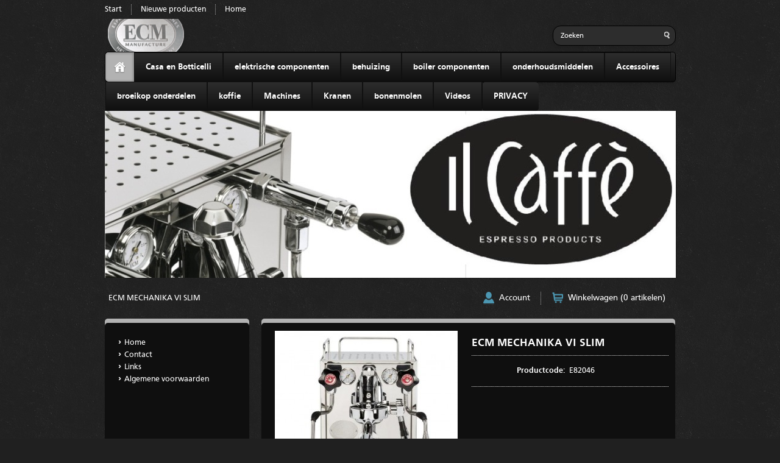

--- FILE ---
content_type: text/html; charset=utf-8
request_url: https://www.ecmonderdelen.nl/nl/product/ecm-mechanika-vi-slim/
body_size: 3003
content:
<!DOCTYPE html>
<html lang="nl">

<head>
	<meta charset="utf-8">
	<title>ECM MECHANIKA VI SLIM - www.ecmonderdelen.nl</title>
	<meta http-equiv="Content-Type" content="text/html; charset=utf-8" />
	<meta name="keywords" content="ecm, mechanika, slim" />
	<meta name="description" content="..." />
	<meta name="author" content="Espressoservice il Caffè" />
	<meta name="generator" content="www.123webshop.com - Professional e-commerce solutions" />
	<meta name="viewport" content="width=device-width, initial-scale=1.0">
	<link href="/themes/56/style.css?v=" rel="stylesheet" type="text/css"  media="screen" />
	<link href="/js/jquery3/jquery-ui.min.css" rel="stylesheet" type="text/css" />
	<link href="/js/jquery3/jquery.fancybox.min.css" rel="stylesheet" type="text/css" />
	<link rel="dns-prefetch" href="//fonts.googleapis.com">

	<link rel="stylesheet" href="https://fonts.googleapis.com/css?family=Open+Sans:400,400italic,600,700|Poly:400italic">


	<script type="text/javascript" src="/js/jquery3/jquery.min.js"></script>
	<script type="text/javascript" src="/js/jquery3/jquery-migrate.min.js"></script>
	<script type="text/javascript" src="/js/jquery3/jquery-ui.min.js"></script>
    <script type="text/javascript" src="/js/jquery3/jquery.fancybox.min.js"></script>
	<script type="text/javascript" src="/js/jquery/jqueryslidemenu.js"></script>
	<script type="text/javascript" src="/js/jquery/jquery.validate.min.js"></script>
	<script type="text/javascript" src="/js/jquery/jquery.validate_extra.js"></script>
	<script type="text/javascript" src="/js/jquery/9_init.js"></script>
	<script type="text/javascript" src="/js/jquery/jquery.meanmenu.js"></script>
	<script src="https://www.google.com/recaptcha/api.js" async defer></script>
	<!--[if lt IE 9]><script src="http://html5shim.googlecode.com/svn/trunk/html5.js"></script><![endif]-->

</head>

<body>

<div class="wrapper">

	<!-- header -->
	<header class="site-header">

<div id="mobile-nav">
		<nav class="top-nav">
			<ul class="lined">
				<li><a href="/nl/">Start</a></li>
				<li><a href="/nl/new_products/">Nieuwe producten</a></li>
				<li class="first"><a href="/nl/cms/home/">Home</a></li>
			</ul>
		</nav>
</div>

		<nav class="lang-nav">
			<ul class="lined">
			</ul>
		</nav>

		<h1 class="site-logo">
			<a href="/" alt=""></a>
		</h1>

		<form class="site-search" method="post" action="/nl/search/">
			<input class="site-search--text" type="search" name="string" placeholder="Zoeken">
			<input class="site-search--button" type="submit" value="" title="Zoeken">
		</form>

		<nav class="site-nav mob-menu">
			<ul>
			<li class="active"><a href="/" class="home" title="Home"></a></li>
			<li><a href="/nl/category/casa-en-botticelli/" class="menu">Casa en Botticelli</a>
			</li>
			</li>
			<li><a href="/nl/category/elektrische--componenten/" class="menu">elektrische  componenten</a>
			</li>
			</li>
			<li><a href="/nl/category/behuizing/" class="menu">behuizing</a>
			</li>
			</li>
			<li><a href="/nl/category/boiler-componenten/" class="menu">boiler componenten</a>
			</li>
			</li>
			<li><a href="/nl/category/onderhoudsmiddelen/" class="menu">onderhoudsmiddelen</a>
			</li>
			</li>
			<li><a href="/nl/category/accessoires/" class="menu">Accessoires</a>
			</li>
			</li>
			<li><a href="/nl/category/e61-broeikop-onderdelen/" class="menu"> broeikop onderdelen</a>
			<ul class="hassub">
			<li><a href="/nl/category/e61-broeikop/" class="menu">E61 broeikop</a>
			</li>
			</ul>
			</li>
			<li><a href="/nl/category/koffie/" class="menu">koffie</a>
			</li>
			</li>
			<li><a href="/nl/category/ecm-machines/" class="menu"> Machines</a>
			<ul class="hassub">
			<li><a href="/nl/category/andere-merken/" class="menu">andere merken</a>
			</li>
			<li><a href="/nl/category/espressomachines/" class="menu">Espressomachines</a>
			</li>
			<li><a href="/nl/category/molens/" class="menu">Molens</a>
			</li>
			<li><a href="/nl/category/occasions/" class="menu">occasions</a>
			</li>
			</ul>
			</li>
			<li><a href="/nl/category/kranen/" class="menu">Kranen</a>
			</li>
			</li>
			<li><a href="/nl/category/bonenmolen/" class="menu">bonenmolen</a>
			</li>
			</li>
			<li><a href="/nl/category/videos/" class="menu">Videos</a>
			</li>
			</li>
			<li><a href="/nl/category/privacy/" class="menu">PRIVACY</a>
			</li>
			</li>
			</ul>
			</ul>
		</nav>

<script type="text/javascript">
jQuery(document).ready(function () {
jQuery('nav.mob-menu').meanmenu();
});
</script>

			<img class="header-image" src="/themes/images/header_7.jpg" alt="" />

	</header>



	<nav class="crumbs">
		<ul class="lined">
				<li><a href="/nl/product/ecm-mechanika-vi-slim">ECM MECHANIKA VI SLIM</a></li>
		</ul>
	</nav>


	<aside class="account-cart">
		<ul class="lined">
			<li><a href="/nl/account/" class="icon-account"> Account</a></li>
			<li><a href="/nl/cart/" class="icon-cart"> Winkelwagen (0 artikelen)</a></li>
			</li>
		</ul>
	</aside>

	<div class="side">

		<nav class="box">
			<ul class="text-list">
			<li><a href="/nl/cms/home/" class="menu">Home</a>
			</li>
			</li>
			<li><a href="/nl/cms/contact/" class="menu">Contact</a>
			</li>
			</li>
			<li><a href="/nl/cms/links/" class="menu">Links</a>
			</li>
			</li>
			<li><a href="/nl/cms/algemene-voorwaarden/" class="menu">Algemene voorwaarden</a>
			</li>
			</li>
			</ul>
		</nav>

                <script type="text/javascript" src="https://s7.addthis.com/js/250/addthis_widget.js"></script>
                <div align="right" style="float: right;" class="addthis_toolbox addthis_default_style"> <a class="addthis_button_twitter"></a> <a class="addthis_button_facebook"></a> <a class="addthis_button_myspace"></a> <a class="addthis_button_linkedin"></a><a class="addthis_button_google"></a> <span class="addthis_separator">|</span><a class="addthis_button"><img src="https://s7.addthis.com/static/btn/sm-plus.gif" width="16" height="16" border="0" alt="Share" /> Meer</a></div><br />
	</div>

	<!-- /left column -->
	<!-- right column -->
	<section class="content box">


<form action="/nl/cart/add/ecm-mechanika-vi-slim/" method="post" id="webForm">
<input type="text" name="ie11fix" value="x" style="display: none;">

		<div class="half-column product-image">
			<a href="/files/images/558.jpg" title="ECM MECHANIKA VI SLIM" data-fancybox="gallerymain" data-options='{"caption" : "ECM MECHANIKA VI SLIM"}'><img src="/files/images/558_300px_thumb.jpg" alt="ECM MECHANIKA VI SLIM" title="ECM MECHANIKA VI SLIM" /></a>
		        <div style="display: none;"><a href="/files/images/559.jpg" title="" data-fancybox="gallerymain" data-options='{"caption" : ""}'><img src="/files/images/559_300px_thumb.jpg" alt="" title="" /></a></div>
		        <div style="display: none;"><a href="/files/images/560.jpg" title="" data-fancybox="gallerymain" data-options='{"caption" : ""}'><img src="/files/images/560_300px_thumb.jpg" alt="" title="" /></a></div>
		        <div style="display: none;"><a href="/files/images/561.jpg" title="" data-fancybox="gallerymain" data-options='{"caption" : ""}'><img src="/files/images/561_300px_thumb.jpg" alt="" title="" /></a></div>
		</div>

		<div class="half-column right-column product">
			<h2 class="content-header noborder">ECM MECHANIKA VI SLIM</h2>
			<ul class="deflist">
				<li><span>Productcode:</span> <span>E82046</span></li>
			</ul>
			<fieldset class="deflist form">
			</fieldset>
		</div>

		<div class="dotted-line"></div>

		<div class="half-column">
				<script type="text/javascript" src="https://s7.addthis.com/js/250/addthis_widget.js"></script>
				<div align="left" style="float: left; padding-top: 10px;" class="addthis_toolbox addthis_default_style"><a class="addthis_button_twitter"></a> <a class="addthis_button_facebook"></a> <a class="addthis_button_myspace"></a> <a class="addthis_button_linkedin"></a><a class="addthis_button_google"></a> <span class="addthis_separator">|</span><a class="addthis_button"><img src="https://s7.addthis.com/static/btn/sm-plus.gif" width="16" height="16" border="0" alt="Share" /> Meer</a></div><br /><br /><br />
		</div>

		<div class="half-column right-column">
			<h3 class="price">&euro; 1999.00</h3>
			<div class="round-buttons">
				<span class="round-button"><a href="">Terug</a></span>
				<span class="round-button icon-cart order_button_319"><input type="submit" value="Bestellen" /></span>
			</div>
			<div class="no_stock_319" style="display: none;">Huidige combinatie niet voorradig.</div>
		</div>












		<ul class="content-header tabs">
			<li class="active"><a href="#tab-description">Omschrijving</a></li>
			<li><a href="#tab-images">Afbeeldingen en videos</a></li>
		</ul>

		<div id="tab-description">
			<p><h3 data-fontsize="18" data-lineheight="27px">Product informatie</h3>

<p>De Mechanika Slim is speciaal gemaakt voor de kleinere keuken/woonkamer. Zodat de eigenaar van een stadsappartement het niet met minder hoeft te doen.&nbsp;Minder breed, even groots. Mechanika Slim. In alles een ECM, maar slanker.</p>

<p>De Mechanika Slim beschikt over een warmtewisselaar, waarmee je razendsnel stoomt &eacute;n heet water tapt.</p>

<p>Het belangrijkste verschil met de Mechanika V Slim is de praktische tuimelschakelaar met verschillende opties:</p>

<ul>
	<li>Drie selecteerbare temperaturen (120&deg; C, 124&deg; C, 128&deg; C)</li>
	<li>Voorinfusie AAN/UIT</li>
	<li>ECO-modus AAN/UIT</li>
</ul>
Enkele boiler<br />
PompVibratie pomp<br />
Warmtewisselaar: Ja<br />
Heet waterkraan: Ja<br />
Vast water aansluiting: Nee<br />
Watertank: 2,8 liter</p>
		</div>

		<div id="tab-images">
			<ul class="thumbs">
				    <li><a href="/files/images/558.jpg" title="ECM MECHANIKA VI SLIM" data-fancybox="gallery" data-options='{"caption" : "ECM MECHANIKA VI SLIM"}'><img src="/files/images/558_300px_thumb.jpg" height="100" alt="ECM MECHANIKA VI SLIM" title="ECM MECHANIKA VI SLIM" /></a></li>
				    <li><a href="/files/images/559.jpg" title="" data-fancybox="gallery" data-options='{"caption" : ""}'><img src="/files/images/559_300px_thumb.jpg" height="100" alt="" title="" /></a></li>
				    <li><a href="/files/images/560.jpg" title="" data-fancybox="gallery" data-options='{"caption" : ""}'><img src="/files/images/560_300px_thumb.jpg" height="100" alt="" title="" /></a></li>
				    <li><a href="/files/images/561.jpg" title="" data-fancybox="gallery" data-options='{"caption" : ""}'><img src="/files/images/561_300px_thumb.jpg" height="100" alt="" title="" /></a></li>
			</ul>
		</div>

		</form>

	</section>
<!-- /right column -->
<!-- /content -->

</div><!-- /wrapper -->
<!-- footer -->
	<footer class="site-footer">
		<div class="wrapper">
			<p class="float-left">
				
			</p>

			<p class="float-right"><a href="http://www.123webshop.nl/">powered by 123webshop.nl</a></p>

		</div>
	</footer>

</body>
</html>

--- FILE ---
content_type: text/css;charset=UTF-8
request_url: https://www.ecmonderdelen.nl/themes/56/style.css?v=
body_size: 9635
content:
@charset "UTF-8";

/**
 * Theme colors:
 * 	Regular: #e73778
 * 	Light:   #fe7bae
 * 	Dark:    #bf5a81
 *
 * Find and replace all to change color
 * Also change the colored icon files
 */

/* General
----------------------------------*/
html, body, div, span, applet, object, iframe,
h1, h2, h3, h4, h5, h6, p, blockquote, pre,
a, abbr, acronym, address, big, cite, code,
del, dfn, em, img, ins, kbd, q, s, samp,
small, strike, strong, sub, sup, tt, var,
b, u, i, center,
dl, dt, dd, ol, ul, li,
fieldset, form, label, legend,
table, caption, tbody, tfoot, thead, tr, th, td,
article, aside, canvas, details, embed,
figure, figcaption, footer, header, hgroup,
menu, nav, output, ruby, section, summary,
time, mark, audio, video {
	margin: 0;
	padding: 0;
	border: 0;
}
article, aside, details, figcaption, figure,
footer, header, hgroup, legend, menu, nav, section {
	display: block;
}

body, input, select, textarea {
	font-family: 'Myriad Pro', MyriadPro, 'CartoGothic Std', 'CartoGothic', Arial, sans-serif;
	line-height: 17px;
	font-size: 13px;
	color: #ffffff;
	box-sizing: content-box;
	-moz-box-sizing: content-box;
}
body { background: #202020 url(/themes/images/1858_bg-pattern.png?v=) repeat; }
a { color: #ffffff; text-decoration: none; }
ul { list-style: none; }


/* Fonts
----------------------------------*/
h1, h2, h3, h4, h5, h6 {
	font-weight: normal;
}

p strong {
	font-weight: bold;
}

.text-large {
	line-height: 22px;
	font-size: 15px;
}
.colored {
	color: #4c97b2;
}

@font-face {
    font-family: 'CartoGothic';
    src: url('../fonts/CartoGothicStd-Book-webfont.eot');
    src: url('../fonts/CartoGothicStd-Book-webfont.eot?#iefix') format('embedded-opentype'),
         url('../fonts/CartoGothicStd-Book-webfont.woff') format('woff'),
         url('../fonts/CartoGothicStd-Book-webfont.ttf') format('truetype'),
         url('../fonts/CartoGothicStd-Book-webfont.svg#CartoGothicStdBook') format('svg');
    font-weight: normal;
    font-style: normal;
}
@font-face {
    font-family: 'CartoGothic';
    src: url('../fonts/CartoGothicStd-Italic-webfont.eot');
    src: url('../fonts/CartoGothicStd-Italic-webfont.eot?#iefix') format('embedded-opentype'),
         url('../fonts/CartoGothicStd-Italic-webfont.woff') format('woff'),
         url('../fonts/CartoGothicStd-Italic-webfont.ttf') format('truetype'),
         url('../fonts/CartoGothicStd-Italic-webfont.svg#CartoGothicStdItalic') format('svg');
    font-weight: normal;
    font-style: italic;
}
@font-face {
    font-family: 'CartoGothic';
    src: url('../fonts/CartoGothicStd-Bold-webfont.eot');
    src: url('../fonts/CartoGothicStd-Bold-webfont.eot?#iefix') format('embedded-opentype'),
         url('../fonts/CartoGothicStd-Bold-webfont.woff') format('woff'),
         url('../fonts/CartoGothicStd-Bold-webfont.ttf') format('truetype'),
         url('../fonts/CartoGothicStd-Bold-webfont.svg#CartoGothicStdBold') format('svg');
    font-weight: bold;
    font-style: normal;
}
@font-face {
    font-family: 'CartoGothic';
    src: url('../fonts/CartoGothicStd-BoldItalic-webfont.eot');
    src: url('../fonts/CartoGothicStd-BoldItalic-webfont.eot?#iefix') format('embedded-opentype'),
         url('../fonts/CartoGothicStd-BoldItalic-webfont.woff') format('woff'),
         url('../fonts/CartoGothicStd-BoldItalic-webfont.ttf') format('truetype'),
         url('../fonts/CartoGothicStd-BoldItalic-webfont.svg#CartoGothicStdBoldItalic') format('svg');
    font-weight: bold;
    font-style: italic;
}



/* General pluggable
----------------------------------*/

/* Centered wrapper */
.wrapper {
	position: relative;
	width: 937px;
	margin: 0 auto;
}

/* Dotted lines between list items */
.lined > li {
	float: left;
	border-left: 1px dotted #acacac;
}
.lined > li:first-child {
	border-left: none;
}

/* Box styling */
.box {
	background: #0f0f0f;
	border-top: 12px solid #b2b2b2;
	border-radius: 5px;
	box-shadow: 0 1px 2px rgba(0,0,0,0.2);
	margin: 0 0 18px;
}
.box:before {
	display: block;
	position: absolute;
	content: '';
	height: 10px;
	background: #0f0f0f;
	border-radius: 5px;
}

/* Text list */
.text-list li {
	position: relative;
	line-height: 20px;
	color: #ffffff;
	padding: 0 0 0 10px;
}
.text-list li:before {
	position: absolute;
	top: 0;
	left: 0;
	display: block;
	width: 10px;
	height: 20px;
	font-size: 15px;
	font-weight: bold;
	content: '›';
}
.text-list a {
	display: block;
	color: #ffffff;
}
.text-list a:hover {
	color: #4c97b2;
}

/* Aligning */
.float-left {
	float: left;
}
.float-right {
	float: right;
}
.text-right {
	text-align: right;
}

/* Small products list */
.products.small a {
	display: block;
	color: #ffffff;
	overflow: hidden;
	padding: 7px 0;
}
.products.small a:hover {
	color: #4c97b2;
}
.products.small img {
	float: left;
	margin: 0 14px 0 0;
}
.products.small h3  {
	font-size: 13px;
}
.products.small h4 {
	font-size: 13px;
	font-weight: bold;
}
.products.small h4 strike {
	font-size: 11px;
	font-weight: normal;
	color: #ffffff;
}

/* Content header */
.content-header {
	line-height: 38px;
	font-size: 16px;
	font-weight: bold;
	text-shadow: 0 2px 0px rgba(0,0,0,0.1);
	border-bottom: 1px solid #d8d8d8;
	margin: 0 0 10px;
}
.box .content-header {
	padding: 0 13px;
}
.content-header.noborder {
	border-bottom: none;
	margin-bottom: 0;
}

/* Tabs */
.tabs {
	clear: both;
	height: 38px;
}
.box .tabs {
	padding: 20px 0 0;
}
.tabs li {
	float: left;
}
.tabs a {
	display: block;
	color: #adadad;
	padding: 0 18px;
}
.tabs a:hover,
.tabs .active a {
	color: #3f3f3f;
}
.tabs .active a {
	position: relative;
	top: -1px;
	height: 39px;
	background: #ffffff;
	border: 1px solid #d8d8d8;
	border-bottom: 0;
	padding: 0 25px;
}

/* Buttons */
.buttons {
	clear: both;
	padding: 0 8px 13px;
	overflow: hidden;
}
.buttons li {
	position: relative;
	float: left;
	clear: both;
	line-height: 29px;
	color: #ffffff;
	text-shadow: 0 1px 0 rgba(0,0,0,0.3);
	background: #cccccc;
	background: -webkit-linear-gradient(top, #d0d0d0 0%, #bcbcbc 100%);
	background:    -moz-linear-gradient(top, #d0d0d0 0%, #bcbcbc 100%);
	background:     -ms-linear-gradient(top, #d0d0d0 0%, #bcbcbc 100%);
	background:      -o-linear-gradient(top, #d0d0d0 0%, #bcbcbc 100%);
	background:         linear-gradient(top, #d0d0d0 0%, #bcbcbc 100%);
	border: 1px solid #aeaeae;
	border-radius: 3.01px;
	box-shadow: inset 0 0 1px rgba(255,255,255,0.5);
	margin: 0 5px 4px;
}
.buttons .float-left {
	float: left;
	clear: none;
}
.buttons .float-right {
	float: right;
	clear: none;
}
.buttons a,
.buttons input {
	position: relative;
	z-index: 3;
	display: block;
	height: 29px;
	font-size: 13px;
	color: #ffffff;
	padding: 0 10px;
}
.buttons input {
	background: none;
	border: none;
	text-shadow: 0 1px 0 rgba(0,0,0,0.3);
	cursor: pointer;
	margin: 0;
}
.buttons li:hover {
	box-shadow: inset 0 0 4px rgba(255,255,255,0.9);
}
.buttons li:active {
	box-shadow: inset 0 0 6px rgba(0,0,0,0.15);
}
.buttons .color {
	background: #4c97b2;
	background: -webkit-linear-gradient(top, #62abc4 0%, #4c97b2 100%);
	background:    -moz-linear-gradient(top, #62abc4 0%, #4c97b2 100%);
	background:     -ms-linear-gradient(top, #62abc4 0%, #4c97b2 100%);
	background:      -o-linear-gradient(top, #62abc4 0%, #4c97b2 100%);
	background:         linear-gradient(top, #62abc4 0%, #4c97b2 100%);
	border-color: #547e8c;
}
.buttons .arrow-left a,
.buttons .arrow-left input {
	padding-left: 23px;
}
.buttons .arrow-left:before {
	position: absolute;
	left: 10px;
	top: 0;
	z-index: 2;
	display: block;
	width: 13px;
	height: 29px;
	font-size: 16px;
	font-weight: bold;
	content: '‹';
}
.buttons .arrow-right a,
.buttons .arrow-right input {
	padding-right: 23px;
}
.buttons .arrow-right:before {
	position: absolute;
	right: 2px;
	top: 0;
	z-index: 2;
	display: block;
	width: 13px;
	height: 29px;
	font-size: 16px;
	font-weight: bold;
	content: '›';
}










.psp input {
	position: relative;
	z-index: 3;
	display: block;
	height: 29px;
	font-size: 13px;
	color: #ffffff;
	padding: 0 10px;
}
.psp input {
	background: none;
	border: none;
	text-shadow: 0 1px 0 rgba(0,0,0,0.3);
	cursor: pointer;
	margin: 0;
}
.psp input:hover {
	box-shadow: inset 0 0 4px rgba(255,255,255,0.9);
}
.psp input:active {
	box-shadow: inset 0 0 6px rgba(0,0,0,0.15);
}
.psp input {
	background: #4c97b2;
	background: -webkit-linear-gradient(top, #62abc4 0%, #4c97b2 100%);
	background:    -moz-linear-gradient(top, #62abc4 0%, #4c97b2 100%);
	background:     -ms-linear-gradient(top, #62abc4 0%, #4c97b2 100%);
	background:      -o-linear-gradient(top, #62abc4 0%, #4c97b2 100%);
	background:         linear-gradient(top, #62abc4 0%, #4c97b2 100%);
	border-color: #547e8c;
}



/* Header
----------------------------------*/
.site-header {

}

/* Top navigation */
.top-nav {
	float: left;
	padding: 7px 0;
}
.top-nav a {
	display: block;
	color: #ffffff;
	padding: 0 15px;
}
.top-nav a:hover {
	color: #4c97b2;
}
.top-nav li:first-child a {
	padding-left: 0;
}

/* Language */
.lang-nav {
	float: right;
	line-height: 13px;
	font-size: 11px;
	padding: 9px 0;
}
.lang-nav a {
	display: block;
	color: #ffffff;
	padding: 2px 5px 0;
}
.lang-nav a:hover {
	color: #4c97b2;
}
.lang-nav .active {
	font-weight: bold;
}
.lang-nav li:last-child a {
	padding-right: 0;
}

/* Logo */
.site-logo { float: left; clear: left; height: 54px; }
.site-logo a, .logo img { display: block; }
.site-logo a { height: 7px; padding: 8px 0px 15px; }
.site-logo a { min-width: 500px; height: 31px; background: url(/themes/images/1930_header-logo.png?v=) no-repeat 0px center; text-indent: -9999px; padding: 15px 0px 10px; }





/* Search */
.site-search {
	float: right;
	clear: right;
	position: relative;
	margin: 11px 0 0;
}
.site-search--text {
	display: block;
	width: 176px;
	height: 30px;
	font-size: 12px;
	background: #2d2d2d;
	border: 1px solid #000000;
	border-radius: 13px;
	-webkit-appearance: textfield;
	box-shadow: 0 2px 5px rgba(0,0,0,0.1);
	padding: 1px 12px 0;
	margin: 0;
}
.site-search--text::-webkit-search-decoration,
.site-search--text::-webkit-search-cancel-button {
    -webkit-appearance: none;
}
.site-search--text::-webkit-input-placeholder { color: #ffffff; }
.site-search--text:-moz-placeholder           { color: #ffffff; }
.site-search--text::-moz-placeholder          { color: #ffffff; }
.site-search--text:-ms-input-placeholder      { color: #ffffff; }

.site-search--button {
	position: absolute;
	right: 0;
	top: 0;
	width: 30px;
	height: 30px;
	background: url(/themes/images/1886_icon-search.png?v=) no-repeat center;
	border: none;
	cursor: pointer;
	padding: 0;
	margin: 0;
}

/* Main navigation */
.site-nav {
	clear: both;
	position: relative;
	height: 48px;
	border: 1px solid #000000;
	background: #ffffff;
	background: -webkit-linear-gradient(top, #2d2d2d 0%, #0f0f0f 100%);
	background:    -moz-linear-gradient(top, #2d2d2d 0%, #0f0f0f 100%);
	background:     -ms-linear-gradient(top, #2d2d2d 0%, #0f0f0f 100%);
	background:      -o-linear-gradient(top, #2d2d2d 0%, #0f0f0f 100%);
	background:         linear-gradient(top, #2d2d2d 0%, #0f0f0f 100%);
	border-radius: 5px;
	box-shadow: 0 2px 5px rgba(0,0,0,0.1);
	margin: 0 0 10px;
}
.site-nav > ul > li {
	float: left;
	z-index: 5;
	background: #ffffff;
	background: -webkit-linear-gradient(top, #2d2d2d 0%, #0f0f0f 100%);
	background:    -moz-linear-gradient(top, #2d2d2d 0%, #0f0f0f 100%);
	background:     -ms-linear-gradient(top, #2d2d2d 0%, #0f0f0f 100%);
	background:      -o-linear-gradient(top, #2d2d2d 0%, #0f0f0f 100%);
	background:         linear-gradient(top, #2d2d2d 0%, #0f0f0f 100%);
	border-right: 1px solid #111111;
	border-left: 1px solid #0f0f0f;
	border-top: 1px solid #0f0f0f;
}
.site-nav > ul > li:hover {
	background: #0f0f0f;
	background: -webkit-linear-gradient(bottom, #2d2d2d 0%, #0f0f0f 100%);
	background:    -moz-linear-gradient(bottom, #2d2d2d 0%, #0f0f0f 100%);
	background:     -ms-linear-gradient(bottom, #2d2d2d 0%, #0f0f0f 100%);
	background:      -o-linear-gradient(bottom, #2d2d2d 0%, #0f0f0f 100%);
	background:         linear-gradient(bottom, #2d2d2d 0%, #0f0f0f 100%);
}
.site-nav > ul > li.active {
	background: #b2b2b2;
	border-color: #b2b2b2;
	border-left: none;
	border-right: none;
	box-shadow: inset -1px 0 4px rgba(0,0,0,0.3);
}
.site-nav > ul > li.active > a {
	color: #ffffff;
}
.site-nav > ul > li:first-child {
	border-bottom-left-radius: 5px;
	border-top-left-radius: 5px;
}
.site-nav > ul > li:last-child {
	float: none;
	z-index: 4;
	border-right: none;
	border-radius: 5px;
}
.site-nav > ul > li:last-child > a:before {
	display: block;
	float: left;
	content: '';
	width: 18px;
	height: 40px;
}
.site-nav > ul > li > a {
	display: block;
	line-height: 47px;
	font-size: 14px;
	font-weight: bold;
	text-shadow: 0 2px 0px rgba(0,0,0,0.1);
	padding: 0 18px;
}
.site-nav > ul > li > a.home {
	width: 47px;
	height: 47px;
	background: url(/themes/images/1897_icon-home.png?v=) no-repeat center;
	padding: 0;
}
.site-nav > ul > li.active > a.home {
	background-image: url(/themes/images/1898_icon-home-active.png?v=);
}
.site-nav > ul > li.hassub > a {
	padding-right: 22px;
}
.site-nav > ul > li.hassub > a:before {
	position: absolute;
	right: 5px;
	top: 15px;
	display: block;
	width: 16px;
	height: 16px;
	line-height: 16px;
	font-size: 16px;
	font-weight: bold;
	color: #9c9c9c;
	text-align: center;
	text-shadow: none;
	content: '›';
	-webkit-transform: rotate(90deg);
	    -ms-transform: rotate(90deg);
	        transform: rotate(90deg);
}
.site-nav > ul > li.hassub.active > a:before {
	color: #ffffff;
}

/* Subnav's */
.site-nav li {
	position: relative;
}
.site-nav ul ul {
	display: none;
	position: absolute;
	top: 0;
	left: 168px;
	width: 168px;
	background: #2d2d2d;
	box-shadow: 0 1px 3px rgba(0,0,0,0.2);
	border-radius: 5px;
}
.site-nav li:hover > ul {
	display: block;
}
.site-nav > ul > li > ul {
	top: 47px;
	left: -1px;
	border-top: 1px solid #0f0f0f;
	border-top-left-radius: 0;
	border-top-right-radius: 0;
}
.site-nav ul ul a {
	display: block;
	color: #ffffff;
	padding: 4px 10px;
}
.site-nav ul ul li:first-child > a {
	border-top-left-radius: 5px;
	border-top-right-radius: 5px;
}
.site-nav ul ul li:last-child > a {
	border-bottom-left-radius: 5px;
	border-bottom-right-radius: 5px;
}
.site-nav ul ul li:hover > a {
	color: #7f7f7f;
	background: #383838;
}
.site-nav ul ul li.hassub > a {
	padding-right: 22px;
}
.site-nav ul ul li.hassub > a:before {
	position: absolute;
	right: -2px;
	top: 4px;
	display: block;
	width: 16px;
	height: 17px;
	font-size: 15px;
	font-weight: bold;
	content: '›';
}

/* Image */
.header-image {
	display: block;
	width: 937px;
}



/* Breadcrumbs
----------------------------------*/
.crumbs {
	float: left;
	height: 13px;
	line-height: 13px;
	color: #ffffff;
	padding: 27px 0;
}
.crumbs li {
	color: #7f7f7f;
	padding: 0 6px;
}
.crumbs a {
	display: block;
	color: #ffffff;
}
.crumbs a:hover {
	color: #7f7f7f;
}
.crumbs h2 {
	float: left;
	font-size: 13px;
}
.crumbs ul {
	float: left;
}



/* Account + cart
----------------------------------*/
.account-cart {
	float: right;
	position: relative;
	height: 21px;
	padding: 23px 0;
}
.account-cart > ul a {
	display: block;
	line-height: 21px;
	font-size: 14px;
	color: #ffffff;
	padding: 0 17px 0 44px;
}
.account-cart > ul section {
	display: none;
}
.account-cart > ul li:hover section {
	display: block;
}
.account-cart > ul > li:hover > a {
	color: #7f7f7f;
}
.icon-account {
	background: url(/themes/images/1910_icon-account.png?v=) no-repeat 18px center;
}
.icon-cart {
	background: url(/themes/images/1911_icon-cart.png?v=) no-repeat 18px center;
}


/* Sidebar
----------------------------------*/
.side {
	float: left;
	clear: left;
	width: 237px;
	padding: 0 20px 0 0;
}
.side .box {
	height: 235px;
	padding: 18px 22px;
}
.side .box:before {
	width: 237px;
	margin: -23px 0 0 -22px;
}



/* Content
----------------------------------*/
.content {
	float: left;
	width: 679px;
}
.content.box {
	width: 657px;
	min-height: 557px;
	padding: 8px 11px;
}
.content.box:before {
	width: 679px;
	margin: -13px 0 0 -11px;
}

/* Columns */
.half-column {
	float: left;
	width: 323px;
	padding-right: 11px;
}
.half-column:last-child,
.half-column.right-column {
	padding-right: 0;
}

.fourth-column {
	float: left;
	width: 200px;
	padding-right: 11px;
}

/* Content text */
.content p {
	padding: 0 13px 17px;
}

/* Form */
.form {
	padding-bottom: 13px;
}
.form label, .form .multi {
	display: block;
	line-height: 21px;
	padding: 0 13px 3px;
}
.form fieldset {
	padding: 0 0 20px;
}
.form span:first-child {
	display: inline-block;
	width: 205px;
	padding: 0 10px 0 0;
}
.form label input,
.form label select,
.form label textarea {
	width: 168px;
	height: 19px;
	line-height: 19px;
	background-color: #0f0f0f;
	border: 1px solid #adadad;
	padding: 0 0 0 4px;
	margin: 0 6px 0 0;
}
.form label textarea {
	height: 110px;
}
.form .multi ul {
	display: inline-block;
}
.form .multi label {
	display: inline-block;
	padding: 0 15px 0 0;
}
.form .multi label {
	display: inline-block;
	padding: 0 8px 0 0;
}
.form input[type=checkbox],
.form input[type=radio] {
	width: auto;
	height: auto;
	border: none;
}
.form.inline label,
.form .multi {
	display: inline-block;
}
.form.inline span {
	width: auto;
}
.half-column.form textarea {
	width: 290px;
	border: 1px solid #cccccc;
	background-color: #0f0f0f;
	margin-right: 13px;
}
.psp select {
	min-width: 168px;
	border: 1px solid #cccccc;
	background-color: #0f0f0f;
	margin-right: 13px;
}
.form.inline input.round-button {
	width: 130px;
	height: 30px;
	color: #ffffff;
	border-color: #cccccc;
	border-radius: 15px;
	padding: 0 10px;
}
.form label.error {
	display: inline-block;
	color: #f00;
	padding: 0;
}
fieldset.form > label.error {
	padding-left: 13px;
}

/* Bar with borders */
.bar-border {
	height: 32px;
	line-height: 32px;
	font-size: 12px;
	border-top: 1px dotted #adadad;
	border-bottom: 1px dotted #adadad;
	margin: 0 0 13px;
}
.bar-border li {
	display: inline-block;
}

/* Filter */
.filter {
	text-align: justify;
}
.filter:after {
	display: inline-block;
	width: 100%;
	height: 1px;
	content: '';
	overflow: hidden;
}
.filter img {
	vertical-align: middle;
}
a.icon {
	display: inline-block;
	opacity: 0.25;
	padding: 0 3px;
}
a.icon:hover {
	opacity: 0.4;
}
a.icon.active {
	opacity: 1;
}

/* Large product list */
.lproducts {
	overflow: hidden;
}
.lproducts img {
	width: 199px;
}
.lproducts li {
	background: #000000;
	border-bottom-right-radius: 6px;
	overflow: hidden;
}
.lproducts h3 {
	line-height: 18px;
	font-size: 14px;
	font-weight: bold;
	color: #ffffff;
}
.lproducts h4 {
	font-weight: bold;
	color: #cccccc;
	text-shadow: 0 2px 0px rgba(0,0,0,0.1);
}
.lproducts h4 strike {
	font-size: 11px;
	color: #939393;
}

/* Products list */
.lproducts.list li {
	border-top-right-radius: 6px;
	text-align: right;
	padding-right: 13px;
	margin: 0 0 22px;
}
.lproducts.list img {
	float: left;
	margin: 0 22px 0 0;
}
.lproducts.list h3 {
	float: right;
	width: 415px;
	text-align: left;
	text-shadow: 0 2px 0px rgba(0,0,0,0.1);
	padding: 20px 0 10px;
}
.lproducts.list p {
	float: right;
	width: 415px;
	min-height: 51px;
	text-align: left;
	padding-left: 0;
	padding-right: 0;
}
.lproducts.list h4 {
	float: right;
	width: 415px;
	line-height: 20px;
	font-size: 22px;
	padding: 0 0 14px;
}
.lproducts.list .form {
	float: right;
	width: 415px;
	text-align: left;
}
.lproducts.list .form span {
	width: 413px;
	font-weight: bold;
	padding: 0 6px;
}
.lproducts.list .form label,
.lproducts.list .form .multi {
	padding-left: 0;
	padding-right: 0;
}
.lproducts.list .round-buttons {
	float: right;
	width: 405px;
}

/* Products grid */
.lproducts.grid a {
	display: block;
	padding: 4px;
}
.lproducts.grid li {
	float: left;
	width: 209px;
	border-bottom-left-radius: 6px;
	text-align: center;
	padding: 0 0 6px;
	margin: 0 14px 4px 0;
}
.lproducts.grid li:hover {
	box-shadow: inset 0 0 10px rgba(0,0,0,0.05);
}
.lproducts.grid li:nth-child(3n+3) {
	margin-right: 0;
}
.lproducts.grid h3 {
	height: 36px;
	overflow: hidden;
	padding: 4px 0 0;
}
.lproducts.grid h4 {
	line-height: 32px;
	font-size: 20px;
}

/* Suggested products */
.prod-suggest {
	overflow: hidden;
	padding: 0 0 13px;
}
.prod-suggest li {
	float: left;
	width: 164px;
	line-height: 15px;
	text-align: center;
}
.prod-suggest a {
	display: block;
}
.prod-suggest a:hover {
	color: #cccccc;
}
.prod-suggest h3 {
	height: 51px;
	font-size: 13px;
	padding: 10px 0 0;
}
.prod-suggest h4 {
	font-size: 14px;
	font-weight: bold;
	color: #cccccc;
	padding: 10px 0 0;
}
.prod-suggest h4 strike {
	font-size: 10px;
	font-weight: normal;
	color: #939393;
}

/* Round button */
.round-buttons {
	text-align: right;
	overflow: hidden;
	padding: 2px 0 13px;
}
.round-buttons .round-button,
.round-buttons .numinput {
	float: right;
	margin: 0 4px;
}
.round-button {
	display: inline-block;
	height: 28px;
	line-height: 30px;
	color: #ffffff;
	background: #ffffff;
	background: -webkit-linear-gradient(top, #4c97b2 0%, #0082ad 100%);
	background:    -moz-linear-gradient(top, #4c97b2 0%, #0082ad 100%);
	background:     -ms-linear-gradient(top, #4c97b2 0%, #0082ad 100%);
	background:      -o-linear-gradient(top, #4c97b2 0%, #0082ad 100%);
	background:         linear-gradient(top, #4c97b2 0%, #0082ad 100%);
	border-radius: 6px;
	box-shadow: 0 1px 5px rgba(0,0,0,0.2);
	margin: 0 2px;
	overflow: hidden;
}
a:hover .round-button,
.round-button:hover {
	color: #000000;
	box-shadow: 0 1px 5px rgba(0,0,0,0.3);
}
a:active .round-button,
.round-button:active {
	box-shadow: 0 1px 5px rgba(0,0,0,0.3), inset 0 0 8px rgba(0,0,0,0.06);
}
.round-button input,
.round-button span,
.round-button a {
	display: inline-block;
	height: 28px;
	color: #ffffff;
	background: none;
	border: none;
	cursor: pointer;
	padding: 0 16px;
}
.round-button.icon-cart input,
.round-button.icon-cart span,
.round-button.icon-cart a {
	background: url(/themes/images/1928_icon-button-cart.png?v=) no-repeat 8px center;
	padding-left: 37px;
}

/* Number input */
.numinput {
	position: relative;
	top: -1px;
	display: inline-block;
	width: 67px;
	height: 28px;
	line-height: 28px;
	border-radius: 6px;
	box-shadow: 0 1px 5px rgba(0,0,0,0.2);
	margin: 0 2px;
}
.numinput a {
	display: block;
	float: left;
	width: 16px;
	height: 28px;
	font-size: 16px;
	font-weight: bold;
	color: #ffffff;
	text-align: center;
	background: #4c97b2;
	background: -webkit-linear-gradient(top, #4c97b2 0%, #0082ad 100%);
	background:    -moz-linear-gradient(top, #4c97b2 0%, #0082ad 100%);
	background:     -ms-linear-gradient(top, #4c97b2 0%, #0082ad 100%);
	background:      -o-linear-gradient(top, #4c97b2 0%, #0082ad 100%);
	background:         linear-gradient(top, #4c97b2 0%, #0082ad 100%);
	border: 1px solid #adadad;
}
.numinput a:hover {
	color: #ffffff;
}
.numinput .minus {
	border-top-left-radius: 6px;
	border-bottom-left-radius: 6px;
}
.numinput .plus {
	border-top-right-radius: 6px;
	border-bottom-right-radius: 6px;
}
.numinput input {
	display: block;
	float: left;
	width: 31px;
	height: 28px;
	font-weight: bold;
	color: #ffffff;
	text-align: center;
	background: #4c97b2;
	border: none;
	border-top: 1px solid #adadad;
	border-bottom: 1px solid #adadad;
	padding: 0;
	margin: 0;
}

/* Edit icon */
a.icon-edit {
	display: block;
	line-height: 24px;
	background: url(/themes/images/1924_icon-edit.png?v=) no-repeat left center;
	padding-left: 37px;
	margin: 13px 30px;
}

/* Definition list */
.deflist {
	line-height: 29px;
	padding: 0 30px 13px;
}
.deflist span {
	display: inline-block;
	width: 250px;
}
.half-column .deflist {
	line-height: 24px;
	padding: 0 13px 13px;
}
.half-column .deflist span {
	width: 140px;
}
.deflist .head {
	font-size: 15px;
	font-weight: bold;
	text-shadow: 0 2px 0px rgba(0,0,0,0.1);
}

/* Table */
.table {
	line-height: 22px;
	font-size: 14px;
	color: #ffffff;
	text-align: center;
	padding: 0 0 20px;
}
.table > ul {
	clear: both;
	border-bottom: 1px solid #d8d8d8;
	overflow: hidden;
	padding: 13px 0 8px;
}
.table.no-border > ul {
	border-bottom: none;
	padding: 6px 0;
}
.table ul.content-header {
	line-height: 38px;
	font-size: 15px;
	border-top: 1px solid #d8d8d8;
	padding: 4px 0 0;
	margin: 0;
}
.table.no-border ul.content-header {
	border-top: none;
	border-bottom: 1px solid #d8d8d8;
	margin: 0 0 10px;
}
.table.no-border ul.content-header.no-border {
	border-bottom: none;
	margin: 0;
}
.table > ul > li {
	display: block;
	float: left;
	padding: 0 0 1px;
}
.table a img {
	vertical-align: middle;
	margin: 0 10px 0 0;
}
.table h3 {
	font-size: 16px;
	font-weight: bold;
}
.table .text-list li {
	font-size: 12px;
	color: #ffffff;
	margin-left: 8px;
}
.table.four-cols > ul > li { width: 25%; }
.table .w2 { width: 2%; }
.table .w12 { width: 12%; }
.table .w15 { width: 15%; }
.table .w20 { width: 20%; }
.table .w35 { width: 35%; text-align: left; }
.table .w37 { width: 37%; text-align: left; }
.table .w55 { width: 55%; text-align: left; }
.table .w80 { width: 80%; text-align: left; }

/* Thumbnails */
.thumbs {
	overflow: hidden;
	padding: 0 0 13px;
}
.thumbs li {
	float: left;
	line-height: 100px;
	font-size: 24px;
	font-weight: bold;
	text-shadow: 0 2px 0px rgba(0,0,0,0.1);
	padding: 0 13px 0 0;
}
.thumbs li > a,
.thumbs img {
	display: block;
}
.thumbs .last {
	float: right;
	padding: 5px 13px 13px 0;
}
.thumbs .round-button {
	line-height: 17px;
}

/* Price */
.price {
	line-height: 24px;
	font-size: 30px;
	font-weight: bold;
	color: #cccccc;
	text-align: right;
	text-shadow: 0 2px 0px rgba(0,0,0,0.1);
	padding: 0 0 13px;
}
.price small {
	font-size: 16px;
	color: #939393;
}

/* Product */
.product-image {
	text-align: center;
}
.product-image img {
	max-width: 334px;
}
.product h2.content-header {
	line-height: 30px;
	font-size: 18px;
	padding: 5px 0;
}
.product .deflist {
	border-top: 1px dotted #d8d8d8;
	padding-top: 13px;
}
.product .deflist span:first-child {
	font-weight: bold;
	text-align: right;
	padding-right: 4px;
}
.product .deflist.form label {
	padding: 4px 0;
}
.product .deflist.form select {
	width: 135px;
	margin-left: 4px;
}
.product .deflist.form label.error {
	padding-left: 148px;
}

/* Dotted line */
.dotted-line {
	clear: both;
	height: 1px;
	border-bottom: 1px dotted #d8d8d8;
	margin: 0 0 13px;
}



/* Footer
----------------------------------*/
.site-footer {
	clear: both;
	background: url(/themes/images/1925_bg-footer.png?v=) repeat;
	box-shadow: inset 0 5px 5px rgba(0,0,0,0.07);
}
.site-footer .wrapper {
	background: -webkit-linear-gradient(left, rgba(255,255,255,0) 0%, rgba(255,255,255,0.2) 25%, rgba(255,255,255,0.2) 75%, rgba(255,255,255,0) 100%);
	background:    -moz-linear-gradient(left, rgba(255,255,255,0) 0%, rgba(255,255,255,0.2) 25%, rgba(255,255,255,0.2) 75%, rgba(255,255,255,0) 100%);
	background:     -ms-linear-gradient(left, rgba(255,255,255,0) 0%, rgba(255,255,255,0.2) 25%, rgba(255,255,255,0.2) 75%, rgba(255,255,255,0) 100%);
	background:      -o-linear-gradient(left, rgba(255,255,255,0) 0%, rgba(255,255,255,0.2) 25%, rgba(255,255,255,0.2) 75%, rgba(255,255,255,0) 100%);
	background:         linear-gradient(left, rgba(255,255,255,0) 0%, rgba(255,255,255,0.2) 25%, rgba(255,255,255,0.2) 75%, rgba(255,255,255,0) 100%);
	padding: 24px 0 0;
	overflow: hidden;
}
.site-footer a:hover {
	color: #4c97b2;
}

/* Footer navigation */
.footer-nav {
	text-align: justify;
	font-size: 0.1px;
	border-bottom: 1px dotted #000000;
	padding: 0 8px;
}
.footer-nav > * {
	display: inline-block;
	font-size: 13px;
}
.footer-nav:after {
	display: inline-block;
	content: '';
	width: 100%;
}
.footer-nav h2 {
	font-size: 16px;
	font-weight: bold;
	text-shadow: 0 2px 0px rgba(0,0,0,0.1);
	padding: 0 0 6px;
}
.footer-nav li a {
	position: relative;
	display: block;
	padding: 0 0 0 10px;
}
.footer-nav li a:before {
	position: absolute;
	top: 0;
	left: 0;
	display: block;
	width: 10px;
	height: 20px;
	font-size: 15px;
	font-weight: bold;
	content: '›';
}
.footer-nav p a {
	font-weight: bold;
}

/* Footer text */
.site-footer > .wrapper > p {
	font-size: 14px;
	padding: 13px 8px;
}
.site-footer > .wrapper > p a {
	text-shadow: 0 2px 0px rgba(0,0,0,0.1);
}











div.light_rounded .pp_top .pp_left{background: url(/js/jquery/themes/prettyphoto/light_rounded/sprite.png) -88px -53px no-repeat;}div.light_rounded .pp_top .pp_middle{background:#fff;}div.light_rounded .pp_top .pp_right{background: url(/js/jquery/themes/prettyphoto/light_rounded/sprite.png) -110px -53px no-repeat;}div.light_rounded .pp_content .ppt{color:#000;}div.light_rounded .pp_content_container .pp_left,div.light_rounded .pp_content_container .pp_right{background:#fff;}div.light_rounded .pp_content{background-color:#fff;}div.light_rounded .pp_next:hover{background: url(/js/jquery/themes/prettyphoto/light_rounded/btnNext.png) center right no-repeat;cursor: pointer;}div.light_rounded .pp_previous:hover{background: url(/js/jquery/themes/prettyphoto/light_rounded/btnPrevious.png) center left no-repeat;cursor: pointer;}div.light_rounded .pp_expand{background: url(/js/jquery/themes/prettyphoto/light_rounded/sprite.png) -31px -26px no-repeat;cursor: pointer;}div.light_rounded .pp_expand:hover{background: url(/js/jquery/themes/prettyphoto/light_rounded/sprite.png) -31px -47px no-repeat;cursor: pointer;}div.light_rounded .pp_contract{background: url(/js/jquery/themes/prettyphoto/light_rounded/sprite.png) 0 -26px no-repeat;cursor: pointer;}div.light_rounded .pp_contract:hover{background: url(/js/jquery/themes/prettyphoto/light_rounded/sprite.png) 0 -47px no-repeat;cursor: pointer;}div.light_rounded .pp_close{width:75px;height:22px;background: url(/js/jquery/themes/prettyphoto/light_rounded/sprite.png) -1px -1px no-repeat;cursor: pointer;}div.light_rounded #pp_full_res .pp_inline{color:#000;}div.light_rounded .pp_gallery a.pp_arrow_previous,div.light_rounded .pp_gallery a.pp_arrow_next{margin-top:12px !important;}div.light_rounded .pp_nav .pp_play{background: url(/js/jquery/themes/prettyphoto/light_rounded/sprite.png) -1px -100px no-repeat;height:15px;width:14px;}div.light_rounded .pp_nav .pp_pause{background: url(/js/jquery/themes/prettyphoto/light_rounded/sprite.png) -24px -100px no-repeat;height:15px;width:14px;}div.light_rounded .pp_arrow_previous{background: url(/js/jquery/themes/prettyphoto/light_rounded/sprite.png) 0 -71px no-repeat;}div.light_rounded .pp_arrow_previous.disabled{background-position:0 -87px;cursor:default;}div.light_rounded .pp_arrow_next{background: url(/js/jquery/themes/prettyphoto/light_rounded/sprite.png) -22px -71px no-repeat;}div.light_rounded .pp_arrow_next.disabled{background-position: -22px -87px;cursor:default;}div.light_rounded .pp_bottom .pp_left{background: url(/js/jquery/themes/prettyphoto/light_rounded/sprite.png) -88px -80px no-repeat;}div.light_rounded .pp_bottom .pp_middle{background:#fff;}div.light_rounded .pp_bottom .pp_right{background: url(/js/jquery/themes/prettyphoto/light_rounded/sprite.png) -110px -80px no-repeat;}div.light_rounded .pp_loaderIcon{background: url(/js/jquery/themes/prettyphoto/light_rounded/loader.gif) center center no-repeat;}div.dark_rounded .pp_top .pp_left{background: url(/js/jquery/themes/prettyphoto/dark_rounded/sprite.png) -88px -53px no-repeat;}div.dark_rounded .pp_top .pp_middle{background: url(/js/jquery/themes/prettyphoto/dark_rounded/contentPattern.png) top left repeat;}div.dark_rounded .pp_top .pp_right{background: url(/js/jquery/themes/prettyphoto/dark_rounded/sprite.png) -110px -53px no-repeat;}div.dark_rounded .pp_content_container .pp_left{background: url(/js/jquery/themes/prettyphoto/dark_rounded/contentPattern.png) top left repeat-y;}div.dark_rounded .pp_content_container .pp_right{background: url(/js/jquery/themes/prettyphoto/dark_rounded/contentPattern.png) top right repeat-y;}div.dark_rounded .pp_content{background: url(/js/jquery/themes/prettyphoto/dark_rounded/contentPattern.png) top left repeat;}div.dark_rounded .pp_next:hover{background: url(/js/jquery/themes/prettyphoto/dark_rounded/btnNext.png) center right no-repeat;cursor: pointer;}div.dark_rounded .pp_previous:hover{background: url(/js/jquery/themes/prettyphoto/dark_rounded/btnPrevious.png) center left no-repeat;cursor: pointer;}div.dark_rounded .pp_expand{background: url(/js/jquery/themes/prettyphoto/dark_rounded/sprite.png) -31px -26px no-repeat;cursor: pointer;}div.dark_rounded .pp_expand:hover{background: url(/js/jquery/themes/prettyphoto/dark_rounded/sprite.png) -31px -47px no-repeat;cursor: pointer;}div.dark_rounded .pp_contract{background: url(/js/jquery/themes/prettyphoto/dark_rounded/sprite.png) 0 -26px no-repeat;cursor: pointer;}div.dark_rounded .pp_contract:hover{background: url(/js/jquery/themes/prettyphoto/dark_rounded/sprite.png) 0 -47px no-repeat;cursor: pointer;}div.dark_rounded .pp_close{width:75px;height:22px;background: url(/js/jquery/themes/prettyphoto/dark_rounded/sprite.png) -1px -1px no-repeat;cursor: pointer;}div.dark_rounded .currentTextHolder{color:#c4c4c4;}div.dark_rounded .pp_description{color:#fff;}div.dark_rounded #pp_full_res .pp_inline{color:#fff;}div.dark_rounded .pp_gallery a.pp_arrow_previous,div.dark_rounded .pp_gallery a.pp_arrow_next{margin-top:12px !important;}div.dark_rounded .pp_nav .pp_play{background: url(/js/jquery/themes/prettyphoto/dark_rounded/sprite.png) -1px -100px no-repeat;height:15px;width:14px;}div.dark_rounded .pp_nav .pp_pause{background: url(/js/jquery/themes/prettyphoto/dark_rounded/sprite.png) -24px -100px no-repeat;height:15px;width:14px;}div.dark_rounded .pp_arrow_previous{background: url(/js/jquery/themes/prettyphoto/dark_rounded/sprite.png) 0 -71px no-repeat;}div.dark_rounded .pp_arrow_previous.disabled{background-position:0 -87px;cursor:default;}div.dark_rounded .pp_arrow_next{background: url(/js/jquery/themes/prettyphoto/dark_rounded/sprite.png) -22px -71px no-repeat;}div.dark_rounded .pp_arrow_next.disabled{background-position: -22px -87px;cursor:default;}div.dark_rounded .pp_bottom .pp_left{background: url(/js/jquery/themes/prettyphoto/dark_rounded/sprite.png) -88px -80px no-repeat;}div.dark_rounded .pp_bottom .pp_middle{background: url(/js/jquery/themes/prettyphoto/dark_rounded/contentPattern.png) top left repeat;}div.dark_rounded .pp_bottom .pp_right{background: url(/js/jquery/themes/prettyphoto/dark_rounded/sprite.png) -110px -80px no-repeat;}div.dark_rounded .pp_loaderIcon{background: url(/js/jquery/themes/prettyphoto/dark_rounded/loader.gif) center center no-repeat;}div.dark_square .pp_left ,div.dark_square .pp_middle,div.dark_square .pp_right,div.dark_square .pp_content{background: url(/js/jquery/themes/prettyphoto/dark_square/contentPattern.png) top left repeat;}div.dark_square .currentTextHolder{color:#c4c4c4;}div.dark_square .pp_description{color:#fff;}div.dark_square .pp_loaderIcon{background: url(/js/jquery/themes/prettyphoto/dark_rounded/loader.gif) center center no-repeat;}div.dark_square .pp_content_container .pp_left{background: url(/js/jquery/themes/prettyphoto/dark_rounded/contentPattern.png) top left repeat-y;}div.dark_square .pp_content_container .pp_right{background: url(/js/jquery/themes/prettyphoto/dark_rounded/contentPattern.png) top right repeat-y;}div.dark_square .pp_expand{background: url(/js/jquery/themes/prettyphoto/dark_square/sprite.png) -31px -26px no-repeat;cursor: pointer;}div.dark_square .pp_expand:hover{background: url(/js/jquery/themes/prettyphoto/dark_square/sprite.png) -31px -47px no-repeat;cursor: pointer;}div.dark_square .pp_contract{background: url(/js/jquery/themes/prettyphoto/dark_square/sprite.png) 0 -26px no-repeat;cursor: pointer;}div.dark_square .pp_contract:hover{background: url(/js/jquery/themes/prettyphoto/dark_square/sprite.png) 0 -47px no-repeat;cursor: pointer;}div.dark_square .pp_close{width:75px;height:22px;background: url(/js/jquery/themes/prettyphoto/dark_square/sprite.png) -1px -1px no-repeat;cursor: pointer;}div.dark_square #pp_full_res .pp_inline{color:#fff;}div.dark_square .pp_gallery a.pp_arrow_previous,div.dark_square .pp_gallery a.pp_arrow_next{margin-top:12px !important;}div.dark_square .pp_nav .pp_play{background: url(/js/jquery/themes/prettyphoto/dark_square/sprite.png) -1px -100px no-repeat;height:15px;width:14px;}div.dark_square .pp_nav .pp_pause{background: url(/js/jquery/themes/prettyphoto/dark_square/sprite.png) -24px -100px no-repeat;height:15px;width:14px;}div.dark_square .pp_arrow_previous{background: url(/js/jquery/themes/prettyphoto/dark_square/sprite.png) 0 -71px no-repeat;}div.dark_square .pp_arrow_previous.disabled{background-position:0 -87px;cursor:default;}div.dark_square .pp_arrow_next{background: url(/js/jquery/themes/prettyphoto/dark_square/sprite.png) -22px -71px no-repeat;}div.dark_square .pp_arrow_next.disabled{background-position: -22px -87px;cursor:default;}div.dark_square .pp_next:hover{background: url(/js/jquery/themes/prettyphoto/dark_square/btnNext.png) center right no-repeat;cursor: pointer;}div.dark_square .pp_previous:hover{background: url(/js/jquery/themes/prettyphoto/dark_square/btnPrevious.png) center left no-repeat;cursor: pointer;}div.light_square .pp_left ,div.light_square .pp_middle,div.light_square .pp_right,div.light_square .pp_content{background:#fff;}div.light_square .pp_content .ppt{color:#000;}div.light_square .pp_expand{background: url(/js/jquery/themes/prettyphoto/light_square/sprite.png) -31px -26px no-repeat;cursor: pointer;}div.light_square .pp_expand:hover{background: url(/js/jquery/themes/prettyphoto/light_square/sprite.png) -31px -47px no-repeat;cursor: pointer;}div.light_square .pp_contract{background: url(/js/jquery/themes/prettyphoto/light_square/sprite.png) 0 -26px no-repeat;cursor: pointer;}div.light_square .pp_contract:hover{background: url(/js/jquery/themes/prettyphoto/light_square/sprite.png) 0 -47px no-repeat;cursor: pointer;}div.light_square .pp_close{width:75px;height:22px;background: url(/js/jquery/themes/prettyphoto/light_square/sprite.png) -1px -1px no-repeat;cursor: pointer;}div.light_square #pp_full_res .pp_inline{color:#000;}div.light_square .pp_gallery a.pp_arrow_previous,div.light_square .pp_gallery a.pp_arrow_next{margin-top:12px !important;}div.light_square .pp_nav .pp_play{background: url(/js/jquery/themes/prettyphoto/light_square/sprite.png) -1px -100px no-repeat;height:15px;width:14px;}div.light_square .pp_nav .pp_pause{background: url(/js/jquery/themes/prettyphoto/light_square/sprite.png) -24px -100px no-repeat;height:15px;width:14px;}div.light_square .pp_arrow_previous{background: url(/js/jquery/themes/prettyphoto/light_square/sprite.png) 0 -71px no-repeat;}div.light_square .pp_arrow_previous.disabled{background-position:0 -87px;cursor:default;}div.light_square .pp_arrow_next{background: url(/js/jquery/themes/prettyphoto/light_square/sprite.png) -22px -71px no-repeat;}div.light_square .pp_arrow_next.disabled{background-position: -22px -87px;cursor:default;}div.light_square .pp_next:hover{background: url(/js/jquery/themes/prettyphoto/light_square/btnNext.png) center right no-repeat;cursor: pointer;}div.light_square .pp_previous:hover{background: url(/js/jquery/themes/prettyphoto/light_square/btnPrevious.png) center left no-repeat;cursor: pointer;}div.facebook .pp_top .pp_left{background: url(/js/jquery/themes/prettyphoto/facebook/sprite.png) -88px -53px no-repeat;}div.facebook .pp_top .pp_middle{background: url(/js/jquery/themes/prettyphoto/facebook/contentPatternTop.png) top left repeat-x;}div.facebook .pp_top .pp_right{background: url(/js/jquery/themes/prettyphoto/facebook/sprite.png) -110px -53px no-repeat;}div.facebook .pp_content .ppt{color:#000;}div.facebook .pp_content_container .pp_left{background: url(/js/jquery/themes/prettyphoto/facebook/contentPatternLeft.png) top left repeat-y;}div.facebook .pp_content_container .pp_right{background: url(/js/jquery/themes/prettyphoto/facebook/contentPatternRight.png) top right repeat-y;}div.facebook .pp_content{background:#fff;}div.facebook .pp_expand{background: url(/js/jquery/themes/prettyphoto/facebook/sprite.png) -31px -26px no-repeat;cursor: pointer;}div.facebook .pp_expand:hover{background: url(/js/jquery/themes/prettyphoto/facebook/sprite.png) -31px -47px no-repeat;cursor: pointer;}div.facebook .pp_contract{background: url(/js/jquery/themes/prettyphoto/facebook/sprite.png) 0 -26px no-repeat;cursor: pointer;}div.facebook .pp_contract:hover{background: url(/js/jquery/themes/prettyphoto/facebook/sprite.png) 0 -47px no-repeat;cursor: pointer;}div.facebook .pp_close{width:22px;height:22px;background: url(/js/jquery/themes/prettyphoto/facebook/sprite.png) -1px -1px no-repeat;cursor: pointer;}div.facebook #pp_full_res .pp_inline{color:#000;}div.facebook .pp_loaderIcon{background: url(/js/jquery/themes/prettyphoto/facebook/loader.gif) center center no-repeat;}div.facebook .pp_arrow_previous{background: url(/js/jquery/themes/prettyphoto/facebook/sprite.png) 0 -71px no-repeat;height:22px;margin-top:0;width:22px;}div.facebook .pp_arrow_previous.disabled{background-position:0 -96px;cursor:default;}div.facebook .pp_arrow_next{background: url(/js/jquery/themes/prettyphoto/facebook/sprite.png) -32px -71px no-repeat;height:22px;margin-top:0;width:22px;}div.facebook .pp_arrow_next.disabled{background-position: -32px -96px;cursor:default;}div.facebook .pp_nav{margin-top:0;}div.facebook .pp_nav p{font-size:15px;padding:0 3px 0 4px;}div.facebook .pp_nav .pp_play{background: url(/js/jquery/themes/prettyphoto/facebook/sprite.png) -1px -123px no-repeat;height:22px;width:22px;}div.facebook .pp_nav .pp_pause{background: url(/js/jquery/themes/prettyphoto/facebook/sprite.png) -32px -123px no-repeat;height:22px;width:22px;}div.facebook .pp_next:hover{background: url(/js/jquery/themes/prettyphoto/facebook/btnNext.png) center right no-repeat;cursor: pointer;}div.facebook .pp_previous:hover{background: url(/js/jquery/themes/prettyphoto/facebook/btnPrevious.png) center left no-repeat;cursor: pointer;}div.facebook .pp_bottom .pp_left{background: url(/js/jquery/themes/prettyphoto/facebook/sprite.png) -88px -80px no-repeat;}div.facebook .pp_bottom .pp_middle{background: url(/js/jquery/themes/prettyphoto/facebook/contentPatternBottom.png) top left repeat-x;}div.facebook .pp_bottom .pp_right{background: url(/js/jquery/themes/prettyphoto/facebook/sprite.png) -110px -80px no-repeat;}div.pp_pic_holder a:focus{outline:none;}div.pp_overlay{background:#000;display: none;left:0;position:absolute;top:0;width:100%;z-index:9500;}div.pp_pic_holder{display: none;position:absolute;width:100px;z-index:10000;}.pp_top{height:20px;position: relative;}* html .pp_top{padding:0 20px;}.pp_top .pp_left{height:20px;left:0;position:absolute;width:20px;}.pp_top .pp_middle{height:20px;left:20px;position:absolute;right:20px;}* html .pp_top .pp_middle{left:0;position: static;}.pp_top .pp_right{height:20px;left:auto;position:absolute;right:0;top:0;width:20px;}.pp_content{height:40px;}.pp_fade{display: none;}.pp_content_container{position: relative;text-align: left;width:100%;}.pp_content_container .pp_left{padding-left:20px;}.pp_content_container .pp_right{padding-right:20px;}.pp_content_container .pp_details{float: left;margin:10px 0 2px 0;}.pp_description{display: none;margin:0 0 5px 0;}.pp_nav{clear: left;float: left;margin:3px 0 0 0;}.pp_nav p{float: left;margin:2px 4px;}.pp_nav .pp_play,.pp_nav .pp_pause{float: left;margin-right:4px;text-indent: -10000px;}a.pp_arrow_previous,a.pp_arrow_next{display:block;float: left;height:15px;margin-top:3px;overflow: hidden;text-indent: -10000px;width:14px;}.pp_hoverContainer{position:absolute;top:0;width:100%;z-index:2000;}.pp_gallery{left:50%;margin-top: -50px;position:absolute;z-index:10000;}.pp_gallery ul{float: left;height:35px;margin:0 0 0 5px;overflow: hidden;padding:0;position: relative;}.pp_gallery ul a{border:1px #000 solid;border:1px rgba(0,0,0,0.5) solid;display:block;float: left;height:33px;overflow: hidden;}.pp_gallery ul a:hover,.pp_gallery li.selected a{border-color:#fff;}.pp_gallery ul a img{border:0;}.pp_gallery li{display:block;float: left;margin:0 5px 0 0;}.pp_gallery li.default a{background: url(/js/jquery/themes/prettyphoto/facebook/default_thumbnail.gif) 0 0 no-repeat;display:block;height:33px;width:50px;}.pp_gallery li.default a img{display: none;}.pp_gallery .pp_arrow_previous,.pp_gallery .pp_arrow_next{margin-top:7px !important;}a.pp_next{background: url(/js/jquery/themes/prettyphoto/light_rounded/btnNext.png) 10000px 10000px no-repeat;display:block;float: right;height:100%;text-indent: -10000px;width:49%;}a.pp_previous{background: url(/js/jquery/themes/prettyphoto/light_rounded/btnNext.png) 10000px 10000px no-repeat;display:block;float: left;height:100%;text-indent: -10000px;width:49%;}a.pp_expand,a.pp_contract{cursor: pointer;display: none;height:20px;position:absolute;right:30px;text-indent: -10000px;top:10px;width:20px;z-index:20000;}a.pp_close{display:block;float: right;line-height:22px;text-indent: -10000px;}.pp_bottom{height:20px;position: relative;}* html .pp_bottom{padding:0 20px;}.pp_bottom .pp_left{height:20px;left:0;position:absolute;width:20px;}.pp_bottom .pp_middle{height:20px;left:20px;position:absolute;right:20px;}* html .pp_bottom .pp_middle{left:0;position: static;}.pp_bottom .pp_right{height:20px;left:auto;position:absolute;right:0;top:0;width:20px;}.pp_loaderIcon{display:block;height:24px;left:50%;margin: -12px 0 0 -12px;position:absolute;top:50%;width:24px;}#pp_full_res{line-height:1 !important;}#pp_full_res .pp_inline{text-align: left;}#pp_full_res .pp_inline p{margin:0 0 15px 0;}div.ppt{color:#fff;display: none;font-size:17px;margin:0 0 5px 15px;z-index:9999;}.clearfix:after{content: ".";display:block;height:0;clear:both;visibility: hidden;}.clearfix {display: inline-block;}* html .clearfix {height:1%;}.clearfix {display:block;}







.info, .success, .warning, .validation {
border: 1px solid;
margin: 10px 0px;
padding:15px 10px 15px 50px;
margin-right: 10px;
background-repeat: no-repeat;
background-position: 10px center;
}
.info {
color: #00529B;
background-color: #BDE5F8;
background-image: url('/themes/images/icon_info.png');
}
.success {
color: #4F8A10;
background-color: #DFF2BF;
background-image:url('/themes/images/icon_success.png');
}
.warning {
color: #9F6000;
background-color: #FEEFB3;
background-image: url('/themes/images/icon_warning.png');
}











.site-nav > ul > li:last-child {float:left;}
.site-nav > ul > li:last-child > a::before {width:auto;}
#mobile-nav .mean-bar:nth-child(2) {display:none;}
a.meanmenu-reveal {display: none; outline:none;}

.mean-container .mean-bar {float: left; width: 100%; position: relative; background:url(../images/nav-bg.png) repeat-x left top;padding: 0px 0; min-height: 42px; height:45px; z-index: 999999; margin-top:6px; margin-bottom:10px;}
.mean-container a.meanmenu-reveal {width: 22px; height: 22px; padding: 12px 13px 11px 13px; top: 0px; right: 0; cursor: pointer;
color: #fff; text-decoration: none; font-size: 16px; text-indent: -9999em; line-height: 22px; font-size: 1px; display: block; background: #3bd7e3; position: absolute;}
.mean-container a.meanmenu-reveal.meanclose {background:#333;}
.mean-container a.meanmenu-reveal span { display: block; background: #fff; height: 3px; margin-top: 3px; }
.mean-container .mean-nav { float: left; width: 100%; background: #333; }
.mean-container .mean-nav ul {padding: 0; margin: 0; width: 100%; list-style-type: none; }
.mean-container .mean-nav ul li {position: relative; float: left; width: 100%;}
.mean-container .mean-nav ul li a { display: block; float: left; width: 90%; padding: 0.8em 5%; margin: 0; text-align: left; color: #fff; border-bottom: 1px solid #383838; border-bottom: 1px solid rgba(255,255,255,0.5); text-decoration: none; outline:none; font-size:17px;}

.mean-container .mean-nav ul li li a {width: 80%; padding: 1em 10%; border-bottom: 1px solid #f1f1f1; border-bottom: 1px solid rgba(255,255,255,0.25); opacity: 0.75;  filter: alpha(opacity=75); text-shadow: none !important; visibility: visible;}
.mean-container .mean-nav ul li.mean-last a {border-bottom: none; margin-bottom: 0; }
.mean-container .mean-nav ul li li li a { width: 70%; padding: 1em 15%; }
.mean-container .mean-nav ul li li li li a {width: 60%; padding: 1em 20%; }
.mean-container .mean-nav ul li li li li li a {width: 50%; padding: 1em 25%;}
.mean-container .mean-nav ul li a:hover { background: #3bd7e3; }
.mean-container .mean-nav ul li a.mean-expand {width: 26px; height: 26px; border: none !important; padding: 12px !important; text-align: center; right: 0; top: 0; z-index: 2; font-weight: 700; position:absolute; }
.mean-container .mean-nav ul li a.mean-expand:hover {background: none; }
.mean-container .mean-push { float: left; width: 100%; padding: 0; margin: 0; clear: both; }
.mean-container .mean-nav ul li.current-menu-item a { background:#8c2b90;}



@media only screen and (min-width: 300px) and (max-width: 1036px) {
.wrapper img {height: auto!important; max-width: 100%; width: auto!important;}
.wrapper {width: 98%;  overflow: hidden;}
.side { width:25%;}
.content.box { width:70%; float:right}
.content.box::before { width:100%;}
.lproducts.list img { width:25%!important;}
.lproducts.list p, .lproducts.list .form, .lproducts.list h3 { width:69%;}
.lproducts.list .form span { width:25%;}
.content.box table {width:100%!important;}
.half-column, .half-column .deflist span { width:49%;}
.form.inline input.round-button { margin-top:10px; width:93%;}





#wrap img {height: auto!important; max-width: 100%; width: auto!important;}
#wrap {padding: 5px 0 0; width: 98%;}
.himage img {max-width:100%;}
#content {width:100%; padding:0px;}
#left {width:26%;}
#right {width:70%;}
#header {padding-left:0; padding-right:0px;}
#footer {width:98%; padding-left:0px; padding-right:0px;background-size:100%;}
#footer .left {padding-left:15px;}
#footer .right {padding-right:15px;}
.logo a {display: block; min-width: inherit; width: 304px;}
.products.large li {width:99.5%;}
.products.large small {width:100%; padding:0px;}
.products.large .image {width:26%;}
.products.large h2 {width:auto;}
.reg span {width:26%;}
.forms textarea {width:68%}
.product figure {width:39%;}
.product .specs {width: 54%;}
.account.left, .account.right {width:38%;}
.account label input {width:90%}
.button span > a, .button > a, .button input, .button .icon {font-size:13px;}
.product .select, .account .select {width:65%;}
.product .select select, .account .select select {width:100%;}
.account.smallform {width:95%;}

@media only screen and (max-width : 900px) {
.content.box{ width:68%;}
.deflist .head { font-size:13px;}
.half-column { width: 48%;}
.table .w35 { width:27%;}
.table .w12 { width: 14%;}


#cntr {margin:0px;}
#cntr .push {height:auto;}
#footer {padding-top:40px; height:90px;}
.product .specs {width: 52%;}
.product .specs ul .large {font-size:20px;}
.logo {width: 30%;}
.logo a {background-size: 94% auto;display: block; max-width: 100%; min-width: inherit; width: auto;}
.account.left, .account.right {border: 0 none; padding-left: 0; padding-right: 0; width: 100%;}
.product .select {width: 53%;}
.select .replaced {min-width:auto;}
.account  .select .replaced{width:91%;}
}

@media only screen and (max-width : 800px) {
#left {width: 28%;}
#right {width: 67%; float:right;}
#right table {width:100% !important;}
iframe {width:100%;}
.combi .image {width:auto; height:auto;}
.combi .totals {width:15%;}
.cart th {font-size:10px; line-height:18px;}
.cart td {font-size:12px;}
}

@media only screen and (max-width : 768px) {
.site-logo {width:45%;}
.side { width:32%;}
.content.box { width: 60%;}
.form label input, .form label select, .form label textarea { width:100%;}
.half-column { padding: 0 0 10px;  width: 100%;}
.half-column .deflist span:first-child { text-align:left;}


#footer {height:79px;}
#footer p {font-size:12px;}
.forms textarea {width:67%}
.product .specs {width: 50%;}
.product .specs ul .large {font-size:13px;}
.product .select {width: 47%;}
.combi .totals {text-align: left; width: 100%;}
}
@media only screen and (max-width : 700px) {
.lproducts.list img { width:inherit!important;}
.lproducts.list p, .lproducts.list .form, .lproducts.list h3 { width:100%;}
.tabs a { font-size:13px; padding:0 15px}
.form span:first-child {width:47%;}
.form.inline label, .form .multi {width:92%;}

.product .select, .account .select {width: 35%;}

}
@media only screen and (max-width : 650px) {
#right {width:65%;}
.search .submit {display:none;}
}

@media only screen and (max-width : 600px) {
.site-logo {float: none; margin: 0 auto;  width: 50%;}
.side {padding: 0;  width: 100%;}
.side .box::before { width:100%;}
.content.box {float: left; width: 96%;}
.mean-nav ul li:first-child { display:none;}
.mean-nav ul li li:first-child { display:block;}
.site-search { float:left;}
.site-footer .wrapper { padding-top:10px;}
.site-footer > .wrapper > p { float:none; text-align:center;}
.table > ul > li {font-size:13px;}
.table .w35 {width: 24%;} 



#left {padding: 0; width: 100%;}
#left section {background-size:100% 11px;}
.search .text {width:91%;}
#right {width:100%;}
body, #cntr {background:none!important;}
.logo {width:100%; background:#eaeaea;}
.top {width:100%; background:#eaeaea; padding:10px 0;}
.top li {font-size: 13px; padding: 0 5px 0 9px;}
.addthis_toolbox {margin-right:15px;}
#footer {padding-top:0px; height:auto; background-image:none; background-color:#737373; margin-top:30px;}
#footer .left, #footer .right {line-height: 20px; margin-top: 10px; padding-left: 15px; padding-right: 15px; text-align: center; width: 94%;}
#footer .right {margin-top:0px; padding-bottom:10px;}
.products.large .image {width:100%;}
.product .specs ul .large {font-size:20px;}
.product .specs ul span {width:105px;}
.logo a {background-size: auto auto; margin: 0 auto; width: 304px;}
.product .select, .account .select {width: 59%;}
.combi .totals { text-align: center; width: 24%;}
.account.fullw {width:100%; padding-left:0px;; padding-right:0px;}
}
@media only screen and (max-width : 580px) {
.product .select, .account .select {width: 53%;}
.combi .totals { text-align: center; width: 11%;}
}
@media only screen and (max-width : 480px) {
.crumbs { width:100%; padding-bottom:10px;}
.account-cart { width:100%; padding-top:10px;}



.product figure {margin: 0; width: 100%;}
.product .specs {width:100%;}
.product .select, .account .select {width: 73%;}
.combi .totals {width:100%; text-align: left;}
.tabs a {padding:0 10px;; font-size:12px;}
.tabs a.active {font-size:12px;}
.cart td {padding-left:20px; padding-right:20px;}
}
@media only screen and (max-width : 430px) {
.product .select, .account .select {width: 68%;}
}
@media only screen and (max-width : 400px) {
.form span:first-child {width:38%;}


.cart td {padding-left:15px; padding-right:15px;}
.cart input.coupon { width:85%;}
}
@media only screen and (max-width : 380px) {
.account-cart > ul a { padding-right:10px; font-size:13px;}
.table > ul.content-header > li {font-size:13px;}


.reg span {width:100%;}
.reg label input, .forms textarea {width:90%;}
.top li {padding:0px;}
.top img {margin-right:5px;}
.product .select, .account .select {width: 64%;}
.cart td {padding-left:10px; padding-right:10px;}
}
}